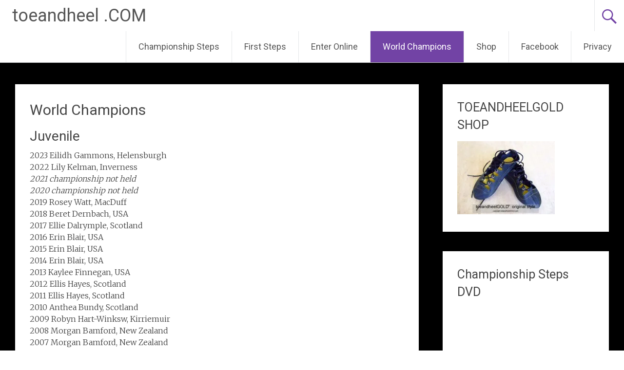

--- FILE ---
content_type: text/html; charset=UTF-8
request_url: https://www.toeandheel.com/world-champions/
body_size: 40246
content:
<!DOCTYPE html>
<html lang="en-GB">
<head>
<meta charset="UTF-8">
<meta name="viewport" content="width=device-width, initial-scale=1">
<link rel="profile" href="https://gmpg.org/xfn/11">
<title>World Champions &#8211; toeandheel .COM</title>
<meta name='robots' content='max-image-preview:large' />
<link rel='dns-prefetch' href='//maxcdn.bootstrapcdn.com' />
<link rel='dns-prefetch' href='//fonts.googleapis.com' />
<link rel='preconnect' href='//i0.wp.com' />
<link rel='preconnect' href='//c0.wp.com' />
<link rel="alternate" type="application/rss+xml" title="toeandheel .COM &raquo; Feed" href="https://www.toeandheel.com/feed/" />
<link rel="alternate" type="application/rss+xml" title="toeandheel .COM &raquo; Comments Feed" href="https://www.toeandheel.com/comments/feed/" />
<link rel="alternate" title="oEmbed (JSON)" type="application/json+oembed" href="https://www.toeandheel.com/wp-json/oembed/1.0/embed?url=https%3A%2F%2Fwww.toeandheel.com%2Fworld-champions%2F" />
<link rel="alternate" title="oEmbed (XML)" type="text/xml+oembed" href="https://www.toeandheel.com/wp-json/oembed/1.0/embed?url=https%3A%2F%2Fwww.toeandheel.com%2Fworld-champions%2F&#038;format=xml" />
<style id='wp-img-auto-sizes-contain-inline-css' type='text/css'>
img:is([sizes=auto i],[sizes^="auto," i]){contain-intrinsic-size:3000px 1500px}
/*# sourceURL=wp-img-auto-sizes-contain-inline-css */
</style>
<style id='wp-emoji-styles-inline-css' type='text/css'>

	img.wp-smiley, img.emoji {
		display: inline !important;
		border: none !important;
		box-shadow: none !important;
		height: 1em !important;
		width: 1em !important;
		margin: 0 0.07em !important;
		vertical-align: -0.1em !important;
		background: none !important;
		padding: 0 !important;
	}
/*# sourceURL=wp-emoji-styles-inline-css */
</style>
<style id='wp-block-library-inline-css' type='text/css'>
:root{--wp-block-synced-color:#7a00df;--wp-block-synced-color--rgb:122,0,223;--wp-bound-block-color:var(--wp-block-synced-color);--wp-editor-canvas-background:#ddd;--wp-admin-theme-color:#007cba;--wp-admin-theme-color--rgb:0,124,186;--wp-admin-theme-color-darker-10:#006ba1;--wp-admin-theme-color-darker-10--rgb:0,107,160.5;--wp-admin-theme-color-darker-20:#005a87;--wp-admin-theme-color-darker-20--rgb:0,90,135;--wp-admin-border-width-focus:2px}@media (min-resolution:192dpi){:root{--wp-admin-border-width-focus:1.5px}}.wp-element-button{cursor:pointer}:root .has-very-light-gray-background-color{background-color:#eee}:root .has-very-dark-gray-background-color{background-color:#313131}:root .has-very-light-gray-color{color:#eee}:root .has-very-dark-gray-color{color:#313131}:root .has-vivid-green-cyan-to-vivid-cyan-blue-gradient-background{background:linear-gradient(135deg,#00d084,#0693e3)}:root .has-purple-crush-gradient-background{background:linear-gradient(135deg,#34e2e4,#4721fb 50%,#ab1dfe)}:root .has-hazy-dawn-gradient-background{background:linear-gradient(135deg,#faaca8,#dad0ec)}:root .has-subdued-olive-gradient-background{background:linear-gradient(135deg,#fafae1,#67a671)}:root .has-atomic-cream-gradient-background{background:linear-gradient(135deg,#fdd79a,#004a59)}:root .has-nightshade-gradient-background{background:linear-gradient(135deg,#330968,#31cdcf)}:root .has-midnight-gradient-background{background:linear-gradient(135deg,#020381,#2874fc)}:root{--wp--preset--font-size--normal:16px;--wp--preset--font-size--huge:42px}.has-regular-font-size{font-size:1em}.has-larger-font-size{font-size:2.625em}.has-normal-font-size{font-size:var(--wp--preset--font-size--normal)}.has-huge-font-size{font-size:var(--wp--preset--font-size--huge)}.has-text-align-center{text-align:center}.has-text-align-left{text-align:left}.has-text-align-right{text-align:right}.has-fit-text{white-space:nowrap!important}#end-resizable-editor-section{display:none}.aligncenter{clear:both}.items-justified-left{justify-content:flex-start}.items-justified-center{justify-content:center}.items-justified-right{justify-content:flex-end}.items-justified-space-between{justify-content:space-between}.screen-reader-text{border:0;clip-path:inset(50%);height:1px;margin:-1px;overflow:hidden;padding:0;position:absolute;width:1px;word-wrap:normal!important}.screen-reader-text:focus{background-color:#ddd;clip-path:none;color:#444;display:block;font-size:1em;height:auto;left:5px;line-height:normal;padding:15px 23px 14px;text-decoration:none;top:5px;width:auto;z-index:100000}html :where(.has-border-color){border-style:solid}html :where([style*=border-top-color]){border-top-style:solid}html :where([style*=border-right-color]){border-right-style:solid}html :where([style*=border-bottom-color]){border-bottom-style:solid}html :where([style*=border-left-color]){border-left-style:solid}html :where([style*=border-width]){border-style:solid}html :where([style*=border-top-width]){border-top-style:solid}html :where([style*=border-right-width]){border-right-style:solid}html :where([style*=border-bottom-width]){border-bottom-style:solid}html :where([style*=border-left-width]){border-left-style:solid}html :where(img[class*=wp-image-]){height:auto;max-width:100%}:where(figure){margin:0 0 1em}html :where(.is-position-sticky){--wp-admin--admin-bar--position-offset:var(--wp-admin--admin-bar--height,0px)}@media screen and (max-width:600px){html :where(.is-position-sticky){--wp-admin--admin-bar--position-offset:0px}}

/*# sourceURL=wp-block-library-inline-css */
</style><style id='wp-block-heading-inline-css' type='text/css'>
h1:where(.wp-block-heading).has-background,h2:where(.wp-block-heading).has-background,h3:where(.wp-block-heading).has-background,h4:where(.wp-block-heading).has-background,h5:where(.wp-block-heading).has-background,h6:where(.wp-block-heading).has-background{padding:1.25em 2.375em}h1.has-text-align-left[style*=writing-mode]:where([style*=vertical-lr]),h1.has-text-align-right[style*=writing-mode]:where([style*=vertical-rl]),h2.has-text-align-left[style*=writing-mode]:where([style*=vertical-lr]),h2.has-text-align-right[style*=writing-mode]:where([style*=vertical-rl]),h3.has-text-align-left[style*=writing-mode]:where([style*=vertical-lr]),h3.has-text-align-right[style*=writing-mode]:where([style*=vertical-rl]),h4.has-text-align-left[style*=writing-mode]:where([style*=vertical-lr]),h4.has-text-align-right[style*=writing-mode]:where([style*=vertical-rl]),h5.has-text-align-left[style*=writing-mode]:where([style*=vertical-lr]),h5.has-text-align-right[style*=writing-mode]:where([style*=vertical-rl]),h6.has-text-align-left[style*=writing-mode]:where([style*=vertical-lr]),h6.has-text-align-right[style*=writing-mode]:where([style*=vertical-rl]){rotate:180deg}
/*# sourceURL=https://c0.wp.com/c/6.9/wp-includes/blocks/heading/style.min.css */
</style>
<style id='wp-block-paragraph-inline-css' type='text/css'>
.is-small-text{font-size:.875em}.is-regular-text{font-size:1em}.is-large-text{font-size:2.25em}.is-larger-text{font-size:3em}.has-drop-cap:not(:focus):first-letter{float:left;font-size:8.4em;font-style:normal;font-weight:100;line-height:.68;margin:.05em .1em 0 0;text-transform:uppercase}body.rtl .has-drop-cap:not(:focus):first-letter{float:none;margin-left:.1em}p.has-drop-cap.has-background{overflow:hidden}:root :where(p.has-background){padding:1.25em 2.375em}:where(p.has-text-color:not(.has-link-color)) a{color:inherit}p.has-text-align-left[style*="writing-mode:vertical-lr"],p.has-text-align-right[style*="writing-mode:vertical-rl"]{rotate:180deg}
/*# sourceURL=https://c0.wp.com/c/6.9/wp-includes/blocks/paragraph/style.min.css */
</style>
<style id='global-styles-inline-css' type='text/css'>
:root{--wp--preset--aspect-ratio--square: 1;--wp--preset--aspect-ratio--4-3: 4/3;--wp--preset--aspect-ratio--3-4: 3/4;--wp--preset--aspect-ratio--3-2: 3/2;--wp--preset--aspect-ratio--2-3: 2/3;--wp--preset--aspect-ratio--16-9: 16/9;--wp--preset--aspect-ratio--9-16: 9/16;--wp--preset--color--black: #000000;--wp--preset--color--cyan-bluish-gray: #abb8c3;--wp--preset--color--white: #ffffff;--wp--preset--color--pale-pink: #f78da7;--wp--preset--color--vivid-red: #cf2e2e;--wp--preset--color--luminous-vivid-orange: #ff6900;--wp--preset--color--luminous-vivid-amber: #fcb900;--wp--preset--color--light-green-cyan: #7bdcb5;--wp--preset--color--vivid-green-cyan: #00d084;--wp--preset--color--pale-cyan-blue: #8ed1fc;--wp--preset--color--vivid-cyan-blue: #0693e3;--wp--preset--color--vivid-purple: #9b51e0;--wp--preset--gradient--vivid-cyan-blue-to-vivid-purple: linear-gradient(135deg,rgb(6,147,227) 0%,rgb(155,81,224) 100%);--wp--preset--gradient--light-green-cyan-to-vivid-green-cyan: linear-gradient(135deg,rgb(122,220,180) 0%,rgb(0,208,130) 100%);--wp--preset--gradient--luminous-vivid-amber-to-luminous-vivid-orange: linear-gradient(135deg,rgb(252,185,0) 0%,rgb(255,105,0) 100%);--wp--preset--gradient--luminous-vivid-orange-to-vivid-red: linear-gradient(135deg,rgb(255,105,0) 0%,rgb(207,46,46) 100%);--wp--preset--gradient--very-light-gray-to-cyan-bluish-gray: linear-gradient(135deg,rgb(238,238,238) 0%,rgb(169,184,195) 100%);--wp--preset--gradient--cool-to-warm-spectrum: linear-gradient(135deg,rgb(74,234,220) 0%,rgb(151,120,209) 20%,rgb(207,42,186) 40%,rgb(238,44,130) 60%,rgb(251,105,98) 80%,rgb(254,248,76) 100%);--wp--preset--gradient--blush-light-purple: linear-gradient(135deg,rgb(255,206,236) 0%,rgb(152,150,240) 100%);--wp--preset--gradient--blush-bordeaux: linear-gradient(135deg,rgb(254,205,165) 0%,rgb(254,45,45) 50%,rgb(107,0,62) 100%);--wp--preset--gradient--luminous-dusk: linear-gradient(135deg,rgb(255,203,112) 0%,rgb(199,81,192) 50%,rgb(65,88,208) 100%);--wp--preset--gradient--pale-ocean: linear-gradient(135deg,rgb(255,245,203) 0%,rgb(182,227,212) 50%,rgb(51,167,181) 100%);--wp--preset--gradient--electric-grass: linear-gradient(135deg,rgb(202,248,128) 0%,rgb(113,206,126) 100%);--wp--preset--gradient--midnight: linear-gradient(135deg,rgb(2,3,129) 0%,rgb(40,116,252) 100%);--wp--preset--font-size--small: 13px;--wp--preset--font-size--medium: 20px;--wp--preset--font-size--large: 36px;--wp--preset--font-size--x-large: 42px;--wp--preset--spacing--20: 0.44rem;--wp--preset--spacing--30: 0.67rem;--wp--preset--spacing--40: 1rem;--wp--preset--spacing--50: 1.5rem;--wp--preset--spacing--60: 2.25rem;--wp--preset--spacing--70: 3.38rem;--wp--preset--spacing--80: 5.06rem;--wp--preset--shadow--natural: 6px 6px 9px rgba(0, 0, 0, 0.2);--wp--preset--shadow--deep: 12px 12px 50px rgba(0, 0, 0, 0.4);--wp--preset--shadow--sharp: 6px 6px 0px rgba(0, 0, 0, 0.2);--wp--preset--shadow--outlined: 6px 6px 0px -3px rgb(255, 255, 255), 6px 6px rgb(0, 0, 0);--wp--preset--shadow--crisp: 6px 6px 0px rgb(0, 0, 0);}:where(.is-layout-flex){gap: 0.5em;}:where(.is-layout-grid){gap: 0.5em;}body .is-layout-flex{display: flex;}.is-layout-flex{flex-wrap: wrap;align-items: center;}.is-layout-flex > :is(*, div){margin: 0;}body .is-layout-grid{display: grid;}.is-layout-grid > :is(*, div){margin: 0;}:where(.wp-block-columns.is-layout-flex){gap: 2em;}:where(.wp-block-columns.is-layout-grid){gap: 2em;}:where(.wp-block-post-template.is-layout-flex){gap: 1.25em;}:where(.wp-block-post-template.is-layout-grid){gap: 1.25em;}.has-black-color{color: var(--wp--preset--color--black) !important;}.has-cyan-bluish-gray-color{color: var(--wp--preset--color--cyan-bluish-gray) !important;}.has-white-color{color: var(--wp--preset--color--white) !important;}.has-pale-pink-color{color: var(--wp--preset--color--pale-pink) !important;}.has-vivid-red-color{color: var(--wp--preset--color--vivid-red) !important;}.has-luminous-vivid-orange-color{color: var(--wp--preset--color--luminous-vivid-orange) !important;}.has-luminous-vivid-amber-color{color: var(--wp--preset--color--luminous-vivid-amber) !important;}.has-light-green-cyan-color{color: var(--wp--preset--color--light-green-cyan) !important;}.has-vivid-green-cyan-color{color: var(--wp--preset--color--vivid-green-cyan) !important;}.has-pale-cyan-blue-color{color: var(--wp--preset--color--pale-cyan-blue) !important;}.has-vivid-cyan-blue-color{color: var(--wp--preset--color--vivid-cyan-blue) !important;}.has-vivid-purple-color{color: var(--wp--preset--color--vivid-purple) !important;}.has-black-background-color{background-color: var(--wp--preset--color--black) !important;}.has-cyan-bluish-gray-background-color{background-color: var(--wp--preset--color--cyan-bluish-gray) !important;}.has-white-background-color{background-color: var(--wp--preset--color--white) !important;}.has-pale-pink-background-color{background-color: var(--wp--preset--color--pale-pink) !important;}.has-vivid-red-background-color{background-color: var(--wp--preset--color--vivid-red) !important;}.has-luminous-vivid-orange-background-color{background-color: var(--wp--preset--color--luminous-vivid-orange) !important;}.has-luminous-vivid-amber-background-color{background-color: var(--wp--preset--color--luminous-vivid-amber) !important;}.has-light-green-cyan-background-color{background-color: var(--wp--preset--color--light-green-cyan) !important;}.has-vivid-green-cyan-background-color{background-color: var(--wp--preset--color--vivid-green-cyan) !important;}.has-pale-cyan-blue-background-color{background-color: var(--wp--preset--color--pale-cyan-blue) !important;}.has-vivid-cyan-blue-background-color{background-color: var(--wp--preset--color--vivid-cyan-blue) !important;}.has-vivid-purple-background-color{background-color: var(--wp--preset--color--vivid-purple) !important;}.has-black-border-color{border-color: var(--wp--preset--color--black) !important;}.has-cyan-bluish-gray-border-color{border-color: var(--wp--preset--color--cyan-bluish-gray) !important;}.has-white-border-color{border-color: var(--wp--preset--color--white) !important;}.has-pale-pink-border-color{border-color: var(--wp--preset--color--pale-pink) !important;}.has-vivid-red-border-color{border-color: var(--wp--preset--color--vivid-red) !important;}.has-luminous-vivid-orange-border-color{border-color: var(--wp--preset--color--luminous-vivid-orange) !important;}.has-luminous-vivid-amber-border-color{border-color: var(--wp--preset--color--luminous-vivid-amber) !important;}.has-light-green-cyan-border-color{border-color: var(--wp--preset--color--light-green-cyan) !important;}.has-vivid-green-cyan-border-color{border-color: var(--wp--preset--color--vivid-green-cyan) !important;}.has-pale-cyan-blue-border-color{border-color: var(--wp--preset--color--pale-cyan-blue) !important;}.has-vivid-cyan-blue-border-color{border-color: var(--wp--preset--color--vivid-cyan-blue) !important;}.has-vivid-purple-border-color{border-color: var(--wp--preset--color--vivid-purple) !important;}.has-vivid-cyan-blue-to-vivid-purple-gradient-background{background: var(--wp--preset--gradient--vivid-cyan-blue-to-vivid-purple) !important;}.has-light-green-cyan-to-vivid-green-cyan-gradient-background{background: var(--wp--preset--gradient--light-green-cyan-to-vivid-green-cyan) !important;}.has-luminous-vivid-amber-to-luminous-vivid-orange-gradient-background{background: var(--wp--preset--gradient--luminous-vivid-amber-to-luminous-vivid-orange) !important;}.has-luminous-vivid-orange-to-vivid-red-gradient-background{background: var(--wp--preset--gradient--luminous-vivid-orange-to-vivid-red) !important;}.has-very-light-gray-to-cyan-bluish-gray-gradient-background{background: var(--wp--preset--gradient--very-light-gray-to-cyan-bluish-gray) !important;}.has-cool-to-warm-spectrum-gradient-background{background: var(--wp--preset--gradient--cool-to-warm-spectrum) !important;}.has-blush-light-purple-gradient-background{background: var(--wp--preset--gradient--blush-light-purple) !important;}.has-blush-bordeaux-gradient-background{background: var(--wp--preset--gradient--blush-bordeaux) !important;}.has-luminous-dusk-gradient-background{background: var(--wp--preset--gradient--luminous-dusk) !important;}.has-pale-ocean-gradient-background{background: var(--wp--preset--gradient--pale-ocean) !important;}.has-electric-grass-gradient-background{background: var(--wp--preset--gradient--electric-grass) !important;}.has-midnight-gradient-background{background: var(--wp--preset--gradient--midnight) !important;}.has-small-font-size{font-size: var(--wp--preset--font-size--small) !important;}.has-medium-font-size{font-size: var(--wp--preset--font-size--medium) !important;}.has-large-font-size{font-size: var(--wp--preset--font-size--large) !important;}.has-x-large-font-size{font-size: var(--wp--preset--font-size--x-large) !important;}
/*# sourceURL=global-styles-inline-css */
</style>

<style id='classic-theme-styles-inline-css' type='text/css'>
/*! This file is auto-generated */
.wp-block-button__link{color:#fff;background-color:#32373c;border-radius:9999px;box-shadow:none;text-decoration:none;padding:calc(.667em + 2px) calc(1.333em + 2px);font-size:1.125em}.wp-block-file__button{background:#32373c;color:#fff;text-decoration:none}
/*# sourceURL=/wp-includes/css/classic-themes.min.css */
</style>
<link rel='stylesheet' id='cff-css' href='https://www.toeandheel.com/wp_toe/wp-content/plugins/custom-facebook-feed/assets/css/cff-style.min.css?ver=4.3.4' type='text/css' media='all' />
<link rel='stylesheet' id='sb-font-awesome-css' href='https://maxcdn.bootstrapcdn.com/font-awesome/4.7.0/css/font-awesome.min.css?ver=6.9' type='text/css' media='all' />
<link rel='stylesheet' id='radiate-style-css' href='https://www.toeandheel.com/wp_toe/wp-content/themes/radiate/style.css?ver=6.9' type='text/css' media='all' />
<link rel='stylesheet' id='radiate-google-fonts-css' href='//fonts.googleapis.com/css?family=Roboto%7CMerriweather%3A400%2C300&#038;display=swap&#038;ver=6.9' type='text/css' media='all' />
<link rel='stylesheet' id='radiate-genericons-css' href='https://www.toeandheel.com/wp_toe/wp-content/themes/radiate/genericons/genericons.css?ver=3.3.1' type='text/css' media='all' />
<script type="text/javascript" src="https://c0.wp.com/c/6.9/wp-includes/js/jquery/jquery.min.js" id="jquery-core-js"></script>
<script type="text/javascript" src="https://c0.wp.com/c/6.9/wp-includes/js/jquery/jquery-migrate.min.js" id="jquery-migrate-js"></script>
<link rel="https://api.w.org/" href="https://www.toeandheel.com/wp-json/" /><link rel="alternate" title="JSON" type="application/json" href="https://www.toeandheel.com/wp-json/wp/v2/pages/69" /><link rel="EditURI" type="application/rsd+xml" title="RSD" href="https://www.toeandheel.com/wp_toe/xmlrpc.php?rsd" />
<meta name="generator" content="WordPress 6.9" />
<link rel="canonical" href="https://www.toeandheel.com/world-champions/" />
<link rel='shortlink' href='https://www.toeandheel.com/?p=69' />
<style type="text/css" id="custom-background-css">
body.custom-background { background-color: #000000; }
</style>
	<link rel="icon" href="https://www.toeandheel.com/wp_toe/wp-content/uploads/2020/10/favicon.ico" sizes="32x32" />
<link rel="icon" href="https://www.toeandheel.com/wp_toe/wp-content/uploads/2020/10/favicon.ico" sizes="192x192" />
<link rel="apple-touch-icon" href="https://www.toeandheel.com/wp_toe/wp-content/uploads/2020/10/favicon.ico" />
<meta name="msapplication-TileImage" content="https://www.toeandheel.com/wp_toe/wp-content/uploads/2020/10/favicon.ico" />
		<style type="text/css" id="custom-background-css">
			body.custom-background {
				background: none !important;
			}

			#content {
			background-color: #000000;			}
		</style>
	</head>

<body class="wp-singular page-template-default page page-id-69 custom-background wp-embed-responsive wp-theme-radiate metaslider-plugin">


<div id="parallax-bg">
	</div>
<div id="page" class="hfeed site">
	<a class="skip-link screen-reader-text" href="#content">Skip to content</a>

		<header id="masthead" class="site-header" role="banner">
		<div class="header-wrap clearfix">
			<div class="site-branding">
							<h3 class="site-title"><a href="https://www.toeandheel.com/" title="toeandheel .COM" rel="home">toeandheel .COM</a></h3>
										<p class="site-description">The definitive information resource for Highland Dance enthusiasts World-Wide</p>
						</div>

							<div class="header-search-icon"></div>
				<form role="search" method="get" class="search-form" action="https://www.toeandheel.com/">
	<label>
		<span class="screen-reader-text">Search for:</span>
		<input type="search" class="search-field" placeholder="Search &hellip;" value="" name="s">
	</label>
	<input type="submit" class="search-submit" value="Search">
</form>

			<nav id="site-navigation" class="main-navigation" role="navigation">
				<h4 class="menu-toggle"></h4>

				<div class="menu-primary-container"><ul id="menu-primary" class="clearfix "><li id="menu-item-66" class="menu-item menu-item-type-post_type menu-item-object-page menu-item-66"><a href="https://www.toeandheel.com/championship-steps/">Championship Steps</a></li>
<li id="menu-item-167" class="menu-item menu-item-type-post_type menu-item-object-page menu-item-167"><a href="https://www.toeandheel.com/first-steps/">First Steps</a></li>
<li id="menu-item-91" class="menu-item menu-item-type-post_type menu-item-object-page menu-item-91"><a href="https://www.toeandheel.com/enter-online/">Enter Online</a></li>
<li id="menu-item-72" class="menu-item menu-item-type-post_type menu-item-object-page current-menu-item page_item page-item-69 current_page_item menu-item-72"><a href="https://www.toeandheel.com/world-champions/" aria-current="page">World Champions</a></li>
<li id="menu-item-153" class="menu-item menu-item-type-custom menu-item-object-custom menu-item-153"><a href="https://toeandheelGOLD.com">Shop</a></li>
<li id="menu-item-232" class="menu-item menu-item-type-custom menu-item-object-custom menu-item-232"><a href="https://www.facebook.com/toeandheel">Facebook</a></li>
<li id="menu-item-77" class="menu-item menu-item-type-post_type menu-item-object-page menu-item-77"><a href="https://www.toeandheel.com/privacy/">Privacy</a></li>
</ul></div>			</nav><!-- #site-navigation -->
		</div><!-- .inner-wrap header-wrap -->
	</header><!-- #masthead -->

	<div id="content" class="site-content">
		<div class="inner-wrap clearfix">

	<div id="primary" class="content-area">
		<main id="main" class="site-main" role="main">

			
				
<article id="post-69" class="post-69 page type-page status-publish hentry">
   <header class="entry-header">
               <h1 class="entry-title">World Champions</h1>
         </header><!-- .entry-header -->

	<div class="entry-content">
		
<h2 class="wp-block-heading">Juvenile</h2>



<p>2023 Eilidh Gammons, Helensburgh<br>2022 Lily Kelman, Inverness<br><em>2021 championship not held<br>2020 championship not held</em><br>2019 Rosey Watt, MacDuff<br>2018 Beret Dernbach, USA<br>2017 Ellie Dalrymple, Scotland<br>2016 Erin Blair, USA<br>2015 Erin Blair, USA<br>2014 Erin Blair, USA<br>2013 Kaylee Finnegan, USA<br>2012 Ellis Hayes, Scotland<br>2011 Ellis Hayes, Scotland<br>2010 Anthea Bundy, Scotland<br>2009 Robyn Hart-Winksw, Kirriemuir<br>2008 Morgan Bamford, New Zealand<br>2007 Morgan Bamford, New Zealand<br>2006 Morgan Bamford, New Zealand<br>2005 Morgan Bamford, New Zealand<br>2004 David Wilton, Forfar<br>2003 Marielle Lesperance, Ontario<br>2002 Joannah Buchan, Peterhead<br>2001 Gillian O`Leary, Natal<br>2000 Gillian O`Leary, Natal<br>1999 Ashley Know, MI, USA<br>1998 Tony Cargill, Arbroath<br>1997 Michelle Cumagun,Texas. USA<br>1996 Colleen Rintamaki, Ont. Canada<br>1995 Colleen Rintamaki, Ont. Canada<br>1994 Jacqueline Deeney, Port Glasgow<br>1993 Natalie-Anne Hall, Ont. Canada<br>1992 Carleigh Leighton, Ont. Canada<br>1991 Natalie Quick, Ont. Canada<br>1990 Nadaine McKenzie, Polmont<br>1989 Alison MacGregor, Laurencekirk<br>1988 Jacqueline Smith, Ont. Canada<br>1987 Nicola Grant, Kirriemuir<br>1986 <a href="https://www.toeandheel.com/worldchampions/mitchelson.php">Deryck Mitchelson, Monifieth</a><br>1985 <a href="https://www.toeandheel.com/worldchampions/mitchelson.php">Deryck Mitchelson, Monifieth</a><br>1984 Ann Milne, Canada<br>1983 Ann Milne, Canada<br>1982 Gillian Greig, Dysart<br>1981 Gregor Bowman, Dundee<br>1980 Elaine Duncan, Hamilton<br>1979 Elaine Duncan, Hamilton<br>1978 Ailsa Simpson, Barrhead<br>1977 Alisa Simpson, Barrhead<br>1976 Mary Beth Miller, USA<br>1975 Christine Lacey, Alexandria<br>1974 Christine Lacey, Alexandria<br>1973 Sandra Kennedy, Bearsden<br>1972 Sandra Kennedy, Bearsden<br>1971 Sandra Kennedy, Bearsden<br>1970 Fiona Perry, Glasgow<br>1969 Fiona Perry, Glasgow<br>1969 Veronica Langton, Newarthill<br>1968 Grace Higgins, Kim<br>1967 Christine Crowe, Edinburgh<br>1966 Rosemary McGuire, Banknock<br>1965 Rosemary McGuire, Banknock<br>1964 Cecilia Orr, Forth<br>1963 Rosemary McGuire, Banknock<br>1962 Kathlenn M Scott, Musselburgh<br>1961 Irene McKechnie, Grangemouth<br>1960 Cecilia Pate, Cardenden<br>1959 Sylvia Henderson, Crossgates<br>1958 Sylvia Henderson, Crossgates<br>1957 Sandra Bald, Kirkaldy<br>1956 AnnMcIlroy, Rothesay<br>1955 Ann Convery, Troon<br>1954 Louise Galbraith, Greenock<br>1953 Ann Convery, Troon<br>1952 Morag McKenzie, Stirling<br>1951 Sheena McDonald, Thornliebank<br>1950 Catriona Buchanan, Stirling<br>1949 Catriona Buchanan, Stirling<br>1948 Fay Innes, Dunfermline<br>1947 Margaret Blyth Samson, Stirling<br>1946 Maureen C McMahon, Edinburgh<br><em>1945 championship not held<br>1944 championship not held<br>1943 championship not held<br>1942 championship not held<br>1941 championship not held<br></em>1939 May Falconer, Motherwell<br>1938 Bunty Thomson, Glasgow<br>1937 Bunty Thomson, Glasgow<br>1936 Bunty Downie, Dunoon<br>1935 Dorothy J. Bruce, Liverpool, Eng.<br>1934 Elspeth Strathern, Glasgow<br>1933 Winnie H. Mann,Stevenston<br>1934 Gladys S Bruce, Largs.</p>



<h2 class="wp-block-heading">Junior</h2>



<p>2023 Olivia Burke, Nova Scotia, Canada<br>2022 Annalise Lam, British Columbia, Canada<br><em>2021 championship not held<br>2020 championship not held</em><br>2019 Beret Dernbach, USA<br>2018 Michelle Gordon, Huntly<br>2017 Erin Blair, USA<br>2016 Emma Schiff, USA<br>2015 Ellis Hayes, Scotland<br>2014 Abbie MacNeil, Glasgow<br>2013 Maegan Swenney, Canada<br>2012 Anthea Bundy, Scotland<br>2011 Katie Lee, Canada<br>2010 Morgan Bamford, New Zealand<br>2009 Morgan Bamford, New Zealand<br>2008 Alex Matthews, Canada<br>2007 Fiona Lee, Canada<br>2006 David Wilton, Forfar<br>2005 David Wilton, Forfar<br>2004 Rachel McLean, Dundee<br>2003 Laura Cafferty, Ontario<br>2002 Rachel McLaggan. Forfar<br>2001 Kimberlee Couper, Dumbarton<br>2000 Tony Cargill, Arbroath<br>1999 Tony Cargill, Arbroath<br>1998 Colleen Rintamaki, Ont. Canada<br>1997 Colleen Rintamaki, Ont. Canada<br>1996 Lyndsey Reid, Stirling<br>1995 Natalie Hall, Ont. Canada<br>1994 Natalie Quick, Ont. Canada<br>1993 Natalie Quick, Ont. Canada<br>1992 Estelle Clews, B.C. Canada<br>1991 Lorraine Brown, Kilbirnie<br>1990 Dawn Brennan, Ont. Canada<br>1989 Jacqueline Smith, Ont. Canada<br>1988 <a href="https://www.toeandheel.com/worldchampions/mitchelson.php">Deryck Mitchelson, Monifieth</a><br>1987 Ann Milne, Ont. Canada<br>1986 Ann Milne, Ont. Canada<br>1985 Tania Crawford, Harthill<br>1984 Gregor Bowman, Dundee<br>1983 Gregor Bowman, Dundee<br>1982 Jennifer Lindsay,B.C. Canada<br>1981 Jennifer Lindsay,B.C. Canada<br>1980 Fiona E Nash, Calif. USA<br>1979 Ailsa Simpson, Barrhead<br>1978 Christine Lacey, Alexandria<br>1977 Mary Beth Miller, Kan. USA<br>1976 Mary Neil, Whitburn<br>1975 Sandra Kennedy,Bearsden<br>1974 Katie Rowan, Ayr<br>1973 Linda Rankin, Prestwick<br>1972 Aileen Roberston,Ayr<br>1971 Noreen Keros, MI. USA<br>1970 Sandra Scafate, OH. USA<br>1969 Jean Stewart<br>1969 Rosemary McGuire, Banknock<br>1968 Rosemary McGuire, Banknock<br>1967 Lynn Erbrick,USA<br>1966 Sandra Aberdein, Keith<br>1965 Nancy Hays, Alberta, Canada<br>1964 Catherine Chalmers, Greenock<br>1963 Irene McKechnie, Grangemouth<br>1962 Cecilia Pate, Cardenden<br>1961 Betty Turkington, Glasgow</p>



<h2 class="wp-block-heading">Adult</h2>



<p>2023 Rebecca Thow, Belhelvie<br>2022 Marielle Lesperance , Nova Scotia, Canada<br><em>2021 championship not held<br>2020 championship not held</em><br>2019 Marielle Lesperance, Canada<br>2018 Marielle Lesperance, Canada<br>2017 Rebeccan Thow, Canada<br>2016 Marielle Lesperance, Canada<br>2015 Marielle Lesperance, Canada<br>2014 Marielle Lesperance, Canada<br>2013 Morgan Bamford, New Zealand<br>2012 Marielle Lesperance, Canada<br>2011 David Wilton, Forfar<br>2010 Daniel Carr, Canada<br>2009 David Wilton, Forfar<br>2008 David Wilton, Forfar<br>2007 David Wilton, Forfar<br>2006 Erin Rose, Ont. Canada<br>2005 Colleen Rintamaki, Ont. Canada<br>2004 Tony Cargill, Arbroath<br>2003 Colleen Rintamaki, Ont. Canada<br>2002 Colleen Rintamaki, Ont. Canada<br>2001 Colleen Rintamaki, Ont. Canada<br>2000 Colleen Rintamaki, Ont. Canada<br>1999 Colleen Rintamaki, Ont. Canada<br>1998 Gregor Bowman, Dundee<br>1997 Gregor Bowman, Dundee<br>1996 Jacqueline Smith, Ont. Canada<br>1995 <a href="https://www.toeandheel.com/worldchampions/mitchelson.php">Deryck Mitchelson, Monifieth</a><br>1994 <a href="https://www.toeandheel.com/worldchampions/mitchelson.php">Deryck Mitchelson, Monifieth</a><br>1993 Jacqueline Smith, Ont. Canada<br>1992 Gregor Bowman, Dundee<br>1991 <a href="https://www.toeandheel.com/worldchampions/mitchelson.php">Deryck Mitchelson, Monifieth</a><br>1990 Gregor Bowman, Dundee<br>1989 <a href="https://www.toeandheel.com/worldchampions/mitchelson.php">Gareth Mitchelson, Monifieth</a><br>1988 <a href="https://www.toeandheel.com/worldchampions/mitchelson.php">Gareth Mitchelson, Monifieth</a><br>1987 <a href="https://www.toeandheel.com/worldchampions/mitchelson.php">Gareth Mitchelson, Monifieth</a><br>1986 Gregor Bowman, Dundee<br>1985 <a href="https://www.toeandheel.com/worldchampions/mitchelson.php">Gareth Mitchelson, Monifieth</a><br>1984 Lesley E. Bowman, Dundee<br>1983 Helen Fitzpatrick, Stenhousemuir<br>1982 Christine Lacey, Alexandria<br>1981 Ailisa Simpson, Barrhead<br>1980 Christine Lacey, Alexandria<br>1979 Christine Lacey, Alexandria<br>1978 Sandra Kennedy,Bearsden<br>1977 Linda Rankin, Prestwick<br>1976 Aileen Robertson, Ayr<br>1975 Linda Rankin,Prestwick<br>1974 Aileen Robertson, Ayr<br>1973 Hugh Bigney, USA<br>1972 Victor Wesley,USA<br>1971 Rosemary McGuire,Banknock<br>1970 Lynn Dickson, Australia<br>1969 Angus McKenzie, Canada<br>1969 Victor Wesley, Glasgow<br>1968 Victor Wesley, Glasgow<br>1967 Irene McKecknie, Grangemouth<br>1966 Sandra Wright, New Zealand<br>1965 <a href="https://www.toeandheel.com/worldchampions/mitchelson.php">Wilma Tolmie, Dundee</a><br>1964 Billy Forsyth, Bridge of Allan<br>1963 Billy Forsyth, Bridge of Allan<br>1962 Sandra Bald, Kirkcaldy<br>1961 Betty Jessiman, Huntly<br>1960 Flora Stuart Grubb, Australia<br>1959 Gordon Yeats, Tarves<br>1958 Sheena McDonald, Thornliebank<br>1957 Sheena McDonald, Thornliebank<br>1956 Sheena McDonald, Thornliebank<br>1955 Catriona Buchanan, Stirling<br>1954 Catriona Buchanan, Stirling<br>1953 J.L. McKenzie, Aberdeen<br>1952 J.L. McKenzie, Aberdeen<br>1951 J.L. McKenzie, Aberdeen<br>1950 Margaret Samson, Stirling<br>1949 Margaret Samson, Stirling<br>1948 May Flaconer, Motherwell</p>



<p>Note: There are 2 lines of winners for 1969 as in this year a championship was held at the Cowal Games and an SOBHD sanctioned championship was held in Gourock.</p>
			</div><!-- .entry-content -->
	</article><!-- #post-## -->

				
			
		</main><!-- #main -->
	</div><!-- #primary -->

	<div id="secondary" class="widget-area" role="complementary">
				<aside id="custom_html-2" class="widget_text widget widget_custom_html"><h3 class="widget-title">TOEANDHEELGOLD SHOP</h3><div class="textwidget custom-html-widget"><a href="https://toeandheelGOLD.com"><img data-recalc-dims="1" src="https://i0.wp.com/www.toeandheel.com/wp_toe/wp-content/uploads/2020/10/original_u9ti-56_hz55-vh.jpg?w=200" alt="toeandheelGOLD shop" ></a></div></aside><aside id="media_video-2" class="widget widget_media_video"><h3 class="widget-title">Championship Steps DVD</h3><iframe title="ChampionshipStepsDVD" src="https://www.youtube.com/embed/videoseries?list=PLJqqAWX4N8LJBwRtAAkbdrVaUI-4Ku7bv" frameborder="0" allow="accelerometer; autoplay; clipboard-write; encrypted-media; gyroscope; picture-in-picture; web-share" referrerpolicy="strict-origin-when-cross-origin" allowfullscreen></iframe></aside><aside id="text-4" class="widget widget_text"><h3 class="widget-title">LATEST FROM FACEBOOK</h3>			<div class="textwidget"><div class="cff-wrapper">	<div id="cff-visual-header-278873045518497" class="cff-visual-header cff-has-name cff-has-about">
						<div class="cff-header-inner-wrap">
						<div class="cff-header-text" >

				            <a href="https://facebook.com/278873045518497" target="_blank" rel="nofollow noopener" title="" class="cff-header-name"><h3 style="font-size:inheritpx;"></h3></a>
				        						</div>
		</div>
	</div>
<div class="cff-wrapper-ctn " ><div id="cff"  class="cff cff-list-container  cff-default-styles  cff-mob-cols-1 cff-tab-cols-1"   style="width:100%;"   data-char="400" ><div class="cff-error-msg">
	<div>
		<i class="fa fa-lock" aria-hidden="true" style="margin-right: 5px;"></i><b>This message is only visible to admins.</b><br/>
		Problem displaying Facebook posts. Backup cache in use.					<br/><a href="javascript:void(0);" id="cff-show-error" onclick="cffShowError()">Click to show error</a>
			<script type="text/javascript">function cffShowError() { document.getElementById("cff-error-reason").style.display = "block"; document.getElementById("cff-show-error").style.display = "none"; }</script>
			</div>
			<div id="cff-error-reason">
									<b>Error:</b> Error validating access token: The session has been invalidated because the user changed their password or Facebook has changed the session for security reasons.													<b>Type:</b> OAuthException																												
			</div>
				
</div>
<div class="cff-posts-wrap">
<div class="cff-likebox cff-bottom" >
		<iframe title="Likebox Iframe" src="" class="fb_iframe_widget" data-likebox-id="278873045518497" data-likebox-width="300" data-likebox-header="" data-hide-cover="" data-hide-cta="" data-likebox-faces="" data-height="130" data-locale="en_GB" scrolling="no" allowTransparency="true" allow="encrypted-media" ></iframe>
</div>
</div><input class="cff-pag-url" type="hidden" data-locatornonce="24b588b8de" data-cff-shortcode="{&quot;feed&quot;: &quot;2&quot;}" data-post-id="69" data-feed-id="278873045518497"></div></div><div class="cff-clear"></div></div>
</div>
		</aside>	</div><!-- #secondary -->

		</div><!-- .inner-wrap -->
	</div><!-- #content -->

	<footer id="colophon" class="site-footer" role="contentinfo">
		<div class="site-info">
					<div class="copyright">Copyright &copy; 2026 <a href="https://www.toeandheel.com/" title="toeandheel .COM" ><span>toeandheel .COM</span></a>. All rights reserved. Theme: <a href="https://themegrill.com/themes/radiate" target="_blank" title="Radiate" rel="nofollow" ><span>Radiate</span></a> by ThemeGrill. Powered by <a href="http://wordpress.org" target="_blank" title="WordPress"rel="nofollow"><span>WordPress</span></a>.</div>				</div>
		</div>
	</footer><!-- #colophon -->
   <a href="#masthead" id="scroll-up"><span class="genericon genericon-collapse"></span></a>
</div><!-- #page -->

<script type="speculationrules">
{"prefetch":[{"source":"document","where":{"and":[{"href_matches":"/*"},{"not":{"href_matches":["/wp_toe/wp-*.php","/wp_toe/wp-admin/*","/wp_toe/wp-content/uploads/*","/wp_toe/wp-content/*","/wp_toe/wp-content/plugins/*","/wp_toe/wp-content/themes/radiate/*","/*\\?(.+)"]}},{"not":{"selector_matches":"a[rel~=\"nofollow\"]"}},{"not":{"selector_matches":".no-prefetch, .no-prefetch a"}}]},"eagerness":"conservative"}]}
</script>
<!-- Custom Facebook Feed JS -->
<script type="text/javascript">var cffajaxurl = "https://www.toeandheel.com/wp_toe/wp-admin/admin-ajax.php";
var cfflinkhashtags = "true";
</script>
<script type="text/javascript" src="https://www.toeandheel.com/wp_toe/wp-content/plugins/custom-facebook-feed/assets/js/cff-scripts.min.js?ver=4.3.4" id="cffscripts-js"></script>
<script type="text/javascript" src="https://www.toeandheel.com/wp_toe/wp-content/themes/radiate/js/navigation.js?ver=20120206" id="radiate-navigation-js"></script>
<script type="text/javascript" src="https://www.toeandheel.com/wp_toe/wp-content/themes/radiate/js/skip-link-focus-fix.js?ver=20130115" id="radiate-skip-link-focus-fix-js"></script>
<script type="text/javascript" id="radiate-custom-js-js-extra">
/* <![CDATA[ */
var radiateScriptParam = {"radiate_image_link":""};
//# sourceURL=radiate-custom-js-js-extra
/* ]]> */
</script>
<script type="text/javascript" src="https://www.toeandheel.com/wp_toe/wp-content/themes/radiate/js/custom.js?ver=6.9" id="radiate-custom-js-js"></script>
<script id="wp-emoji-settings" type="application/json">
{"baseUrl":"https://s.w.org/images/core/emoji/17.0.2/72x72/","ext":".png","svgUrl":"https://s.w.org/images/core/emoji/17.0.2/svg/","svgExt":".svg","source":{"concatemoji":"https://www.toeandheel.com/wp_toe/wp-includes/js/wp-emoji-release.min.js?ver=6.9"}}
</script>
<script type="module">
/* <![CDATA[ */
/*! This file is auto-generated */
const a=JSON.parse(document.getElementById("wp-emoji-settings").textContent),o=(window._wpemojiSettings=a,"wpEmojiSettingsSupports"),s=["flag","emoji"];function i(e){try{var t={supportTests:e,timestamp:(new Date).valueOf()};sessionStorage.setItem(o,JSON.stringify(t))}catch(e){}}function c(e,t,n){e.clearRect(0,0,e.canvas.width,e.canvas.height),e.fillText(t,0,0);t=new Uint32Array(e.getImageData(0,0,e.canvas.width,e.canvas.height).data);e.clearRect(0,0,e.canvas.width,e.canvas.height),e.fillText(n,0,0);const a=new Uint32Array(e.getImageData(0,0,e.canvas.width,e.canvas.height).data);return t.every((e,t)=>e===a[t])}function p(e,t){e.clearRect(0,0,e.canvas.width,e.canvas.height),e.fillText(t,0,0);var n=e.getImageData(16,16,1,1);for(let e=0;e<n.data.length;e++)if(0!==n.data[e])return!1;return!0}function u(e,t,n,a){switch(t){case"flag":return n(e,"\ud83c\udff3\ufe0f\u200d\u26a7\ufe0f","\ud83c\udff3\ufe0f\u200b\u26a7\ufe0f")?!1:!n(e,"\ud83c\udde8\ud83c\uddf6","\ud83c\udde8\u200b\ud83c\uddf6")&&!n(e,"\ud83c\udff4\udb40\udc67\udb40\udc62\udb40\udc65\udb40\udc6e\udb40\udc67\udb40\udc7f","\ud83c\udff4\u200b\udb40\udc67\u200b\udb40\udc62\u200b\udb40\udc65\u200b\udb40\udc6e\u200b\udb40\udc67\u200b\udb40\udc7f");case"emoji":return!a(e,"\ud83e\u1fac8")}return!1}function f(e,t,n,a){let r;const o=(r="undefined"!=typeof WorkerGlobalScope&&self instanceof WorkerGlobalScope?new OffscreenCanvas(300,150):document.createElement("canvas")).getContext("2d",{willReadFrequently:!0}),s=(o.textBaseline="top",o.font="600 32px Arial",{});return e.forEach(e=>{s[e]=t(o,e,n,a)}),s}function r(e){var t=document.createElement("script");t.src=e,t.defer=!0,document.head.appendChild(t)}a.supports={everything:!0,everythingExceptFlag:!0},new Promise(t=>{let n=function(){try{var e=JSON.parse(sessionStorage.getItem(o));if("object"==typeof e&&"number"==typeof e.timestamp&&(new Date).valueOf()<e.timestamp+604800&&"object"==typeof e.supportTests)return e.supportTests}catch(e){}return null}();if(!n){if("undefined"!=typeof Worker&&"undefined"!=typeof OffscreenCanvas&&"undefined"!=typeof URL&&URL.createObjectURL&&"undefined"!=typeof Blob)try{var e="postMessage("+f.toString()+"("+[JSON.stringify(s),u.toString(),c.toString(),p.toString()].join(",")+"));",a=new Blob([e],{type:"text/javascript"});const r=new Worker(URL.createObjectURL(a),{name:"wpTestEmojiSupports"});return void(r.onmessage=e=>{i(n=e.data),r.terminate(),t(n)})}catch(e){}i(n=f(s,u,c,p))}t(n)}).then(e=>{for(const n in e)a.supports[n]=e[n],a.supports.everything=a.supports.everything&&a.supports[n],"flag"!==n&&(a.supports.everythingExceptFlag=a.supports.everythingExceptFlag&&a.supports[n]);var t;a.supports.everythingExceptFlag=a.supports.everythingExceptFlag&&!a.supports.flag,a.supports.everything||((t=a.source||{}).concatemoji?r(t.concatemoji):t.wpemoji&&t.twemoji&&(r(t.twemoji),r(t.wpemoji)))});
//# sourceURL=https://www.toeandheel.com/wp_toe/wp-includes/js/wp-emoji-loader.min.js
/* ]]> */
</script>

</body>
</html>
